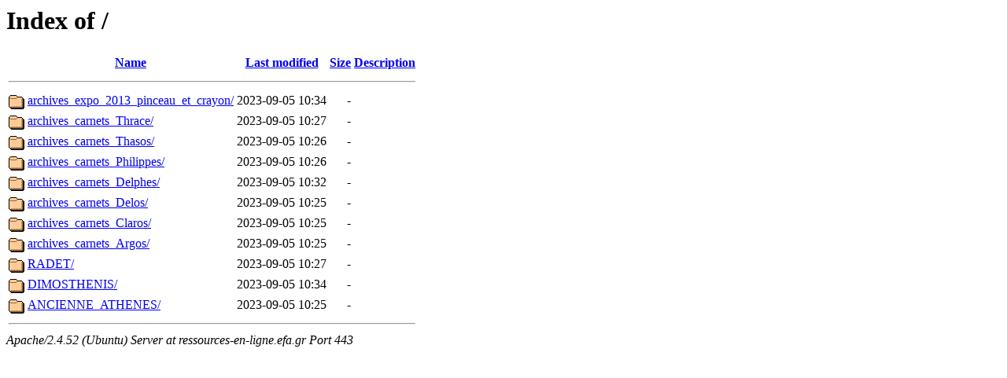

--- FILE ---
content_type: text/html;charset=UTF-8
request_url: https://ressources-en-ligne.efa.gr/?C=N;O=D
body_size: 502
content:
<!DOCTYPE HTML PUBLIC "-//W3C//DTD HTML 3.2 Final//EN">
<html>
 <head>
  <title>Index of /</title>
 </head>
 <body>
<h1>Index of /</h1>
  <table>
   <tr><th valign="top"><img src="/icons/blank.gif" alt="[ICO]"></th><th><a href="?C=N;O=A">Name</a></th><th><a href="?C=M;O=A">Last modified</a></th><th><a href="?C=S;O=A">Size</a></th><th><a href="?C=D;O=A">Description</a></th></tr>
   <tr><th colspan="5"><hr></th></tr>
<tr><td valign="top"><img src="/icons/folder.gif" alt="[DIR]"></td><td><a href="archives_expo_2013_pinceau_et_crayon/">archives_expo_2013_pinceau_et_crayon/</a></td><td align="right">2023-09-05 10:34  </td><td align="right">  - </td><td>&nbsp;</td></tr>
<tr><td valign="top"><img src="/icons/folder.gif" alt="[DIR]"></td><td><a href="archives_carnets_Thrace/">archives_carnets_Thrace/</a></td><td align="right">2023-09-05 10:27  </td><td align="right">  - </td><td>&nbsp;</td></tr>
<tr><td valign="top"><img src="/icons/folder.gif" alt="[DIR]"></td><td><a href="archives_carnets_Thasos/">archives_carnets_Thasos/</a></td><td align="right">2023-09-05 10:26  </td><td align="right">  - </td><td>&nbsp;</td></tr>
<tr><td valign="top"><img src="/icons/folder.gif" alt="[DIR]"></td><td><a href="archives_carnets_Philippes/">archives_carnets_Philippes/</a></td><td align="right">2023-09-05 10:26  </td><td align="right">  - </td><td>&nbsp;</td></tr>
<tr><td valign="top"><img src="/icons/folder.gif" alt="[DIR]"></td><td><a href="archives_carnets_Delphes/">archives_carnets_Delphes/</a></td><td align="right">2023-09-05 10:32  </td><td align="right">  - </td><td>&nbsp;</td></tr>
<tr><td valign="top"><img src="/icons/folder.gif" alt="[DIR]"></td><td><a href="archives_carnets_Delos/">archives_carnets_Delos/</a></td><td align="right">2023-09-05 10:25  </td><td align="right">  - </td><td>&nbsp;</td></tr>
<tr><td valign="top"><img src="/icons/folder.gif" alt="[DIR]"></td><td><a href="archives_carnets_Claros/">archives_carnets_Claros/</a></td><td align="right">2023-09-05 10:25  </td><td align="right">  - </td><td>&nbsp;</td></tr>
<tr><td valign="top"><img src="/icons/folder.gif" alt="[DIR]"></td><td><a href="archives_carnets_Argos/">archives_carnets_Argos/</a></td><td align="right">2023-09-05 10:25  </td><td align="right">  - </td><td>&nbsp;</td></tr>
<tr><td valign="top"><img src="/icons/folder.gif" alt="[DIR]"></td><td><a href="RADET/">RADET/</a></td><td align="right">2023-09-05 10:27  </td><td align="right">  - </td><td>&nbsp;</td></tr>
<tr><td valign="top"><img src="/icons/folder.gif" alt="[DIR]"></td><td><a href="DIMOSTHENIS/">DIMOSTHENIS/</a></td><td align="right">2023-09-05 10:34  </td><td align="right">  - </td><td>&nbsp;</td></tr>
<tr><td valign="top"><img src="/icons/folder.gif" alt="[DIR]"></td><td><a href="ANCIENNE_ATHENES/">ANCIENNE_ATHENES/</a></td><td align="right">2023-09-05 10:25  </td><td align="right">  - </td><td>&nbsp;</td></tr>
   <tr><th colspan="5"><hr></th></tr>
</table>
<address>Apache/2.4.52 (Ubuntu) Server at ressources-en-ligne.efa.gr Port 443</address>
</body></html>
